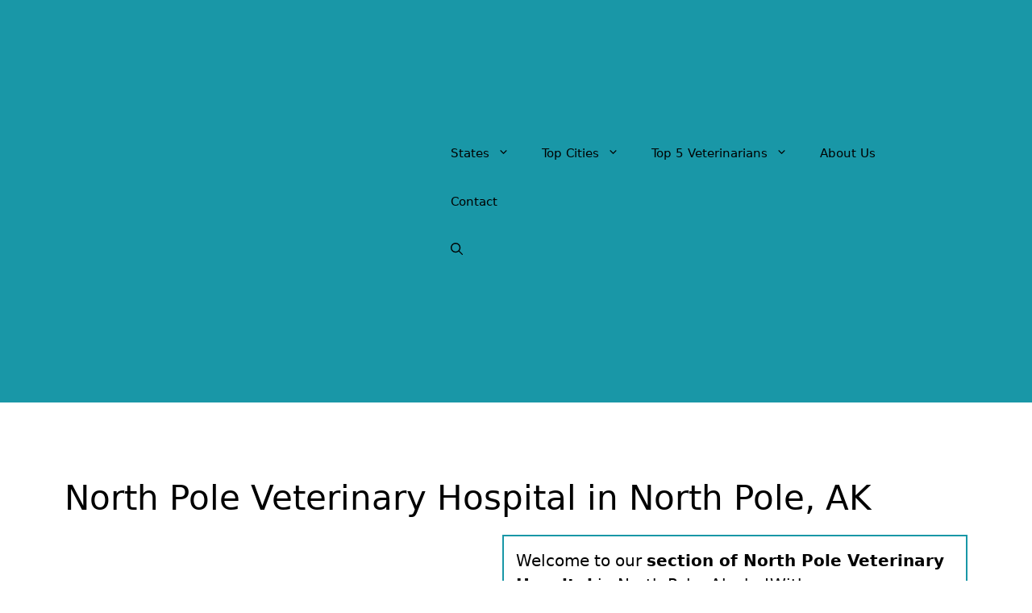

--- FILE ---
content_type: text/html; charset=UTF-8
request_url: https://allvetnearme.com/north-pole-veterinary-hospital/
body_size: 16569
content:
<!DOCTYPE html>
<html lang="en-US" prefix="og: https://ogp.me/ns#">
<head>
	<meta charset="UTF-8">
	<meta name="viewport" content="width=device-width, initial-scale=1">
<!-- Search Engine Optimization by Rank Math - https://rankmath.com/ -->
<title>&#9655; North Pole Veterinary Hospital in Alaska, AK 2026 &#10003;</title>
<meta name="description" content="&#10148; Your Animal hospital at North Pole Veterinary Hospital &#9742; We have a contact telephone number and address &#8986; Find the nearest Animal hospital and make an appointment now &#x26A1;"/>
<meta name="robots" content="follow, index, max-image-preview:large"/>
<link rel="canonical" href="https://allvetnearme.com/north-pole-veterinary-hospital/" />
<meta property="og:locale" content="en_US" />
<meta property="og:type" content="article" />
<meta property="og:title" content="&#9655; North Pole Veterinary Hospital in Alaska, AK 2026 &#10003;" />
<meta property="og:description" content="&#10148; Your Animal hospital at North Pole Veterinary Hospital &#9742; We have a contact telephone number and address &#8986; Find the nearest Animal hospital and make an appointment now &#x26A1;" />
<meta property="og:url" content="https://allvetnearme.com/north-pole-veterinary-hospital/" />
<meta property="og:site_name" content="All Vet Near Me" />
<meta property="article:tag" content="Alaska" />
<meta property="article:tag" content="Animal hospital" />
<meta property="article:tag" content="North Pole AK" />
<meta property="article:tag" content="p-alaska2" />
<meta property="article:tag" content="place" />
<meta property="article:section" content="Alaska" />
<meta property="og:image" content="https://allvetnearme.com/wp-content/uploads/2022/05/Find-your-Veterinary-allvetnearme.com-1.png" />
<meta property="og:image:secure_url" content="https://allvetnearme.com/wp-content/uploads/2022/05/Find-your-Veterinary-allvetnearme.com-1.png" />
<meta property="og:image:width" content="300" />
<meta property="og:image:height" content="200" />
<meta property="og:image:alt" content="Find your Veterinary - allvetnearme.com 1" />
<meta property="og:image:type" content="image/png" />
<meta property="article:published_time" content="2022-05-09T17:07:35-07:00" />
<meta name="twitter:card" content="summary_large_image" />
<meta name="twitter:title" content="&#9655; North Pole Veterinary Hospital in Alaska, AK 2026 &#10003;" />
<meta name="twitter:description" content="&#10148; Your Animal hospital at North Pole Veterinary Hospital &#9742; We have a contact telephone number and address &#8986; Find the nearest Animal hospital and make an appointment now &#x26A1;" />
<meta name="twitter:image" content="https://allvetnearme.com/wp-content/uploads/2022/05/Find-your-Veterinary-allvetnearme.com-1.png" />
<meta name="twitter:label1" content="Written by" />
<meta name="twitter:data1" content="All Vet Near Me" />
<meta name="twitter:label2" content="Time to read" />
<meta name="twitter:data2" content="1 minute" />
<script type="application/ld+json" class="rank-math-schema">{"@context":"https://schema.org","@graph":[{"@type":["Organization","Person"],"@id":"https://allvetnearme.com/#person","name":"My Blog","url":"https://allvetnearme.com","logo":{"@type":"ImageObject","@id":"https://allvetnearme.com/#logo","url":"https://allvetnearme.com/wp-content/uploads/2022/05/AllVetNearMe-All-Veterinary-Near-Me-150x150.png","contentUrl":"https://allvetnearme.com/wp-content/uploads/2022/05/AllVetNearMe-All-Veterinary-Near-Me-150x150.png","caption":"My Blog","inLanguage":"en-US"},"image":{"@id":"https://allvetnearme.com/#logo"}},{"@type":"WebSite","@id":"https://allvetnearme.com/#website","url":"https://allvetnearme.com","name":"My Blog","publisher":{"@id":"https://allvetnearme.com/#person"},"inLanguage":"en-US"},{"@type":"ImageObject","@id":"https://allvetnearme.com/wp-content/uploads/2022/05/Find-your-Veterinary-allvetnearme.com-1.png","url":"https://allvetnearme.com/wp-content/uploads/2022/05/Find-your-Veterinary-allvetnearme.com-1.png","width":"300","height":"200","caption":"Find your Veterinary - allvetnearme.com 1","inLanguage":"en-US"},{"@type":"WebPage","@id":"https://allvetnearme.com/north-pole-veterinary-hospital/#webpage","url":"https://allvetnearme.com/north-pole-veterinary-hospital/","name":"&#9655; North Pole Veterinary Hospital in Alaska, AK 2026 &#10003;","datePublished":"2022-05-09T17:07:35-07:00","dateModified":"2022-05-09T17:07:35-07:00","isPartOf":{"@id":"https://allvetnearme.com/#website"},"primaryImageOfPage":{"@id":"https://allvetnearme.com/wp-content/uploads/2022/05/Find-your-Veterinary-allvetnearme.com-1.png"},"inLanguage":"en-US"},{"image":{"@id":"https://allvetnearme.com/wp-content/uploads/2022/05/Find-your-Veterinary-allvetnearme.com-1.png"},"@type":"Off","@id":"https://allvetnearme.com/north-pole-veterinary-hospital/#schema-372003","isPartOf":{"@id":"https://allvetnearme.com/north-pole-veterinary-hospital/#webpage"},"publisher":{"@id":"https://allvetnearme.com/#person"},"inLanguage":"en-US","mainEntityOfPage":{"@id":"https://allvetnearme.com/north-pole-veterinary-hospital/#webpage"}}]}</script>
<!-- /Rank Math WordPress SEO plugin -->

<link rel='dns-prefetch' href='//www.googletagmanager.com' />
<link rel='dns-prefetch' href='//pagead2.googlesyndication.com' />
<link rel="alternate" type="application/rss+xml" title="All Vet Near Me &raquo; Feed" href="https://allvetnearme.com/feed/" />
<link rel="alternate" type="application/rss+xml" title="All Vet Near Me &raquo; Comments Feed" href="https://allvetnearme.com/comments/feed/" />
<link rel="alternate" type="application/rss+xml" title="All Vet Near Me &raquo; North Pole Veterinary Hospital in North Pole, AK Comments Feed" href="https://allvetnearme.com/north-pole-veterinary-hospital/feed/" />
<link rel="alternate" title="oEmbed (JSON)" type="application/json+oembed" href="https://allvetnearme.com/wp-json/oembed/1.0/embed?url=https%3A%2F%2Fallvetnearme.com%2Fnorth-pole-veterinary-hospital%2F" />
<link rel="alternate" title="oEmbed (XML)" type="text/xml+oembed" href="https://allvetnearme.com/wp-json/oembed/1.0/embed?url=https%3A%2F%2Fallvetnearme.com%2Fnorth-pole-veterinary-hospital%2F&#038;format=xml" />
		
		
<link data-optimized="2" rel="stylesheet" href="https://allvetnearme.com/wp-content/litespeed/css/5f1c408a29b2f360b62b23a5fe3692be.css?ver=8ed5a" />





















<script src="https://allvetnearme.com/wp-includes/js/jquery/jquery.min.js?ver=3.7.1" id="jquery-core-js"></script>


<!-- Google tag (gtag.js) snippet added by Site Kit -->
<!-- Google Analytics snippet added by Site Kit -->
<script type="litespeed/javascript" data-src="https://www.googletagmanager.com/gtag/js?id=G-3KGXQCYY9F" id="google_gtagjs-js"></script>
<script id="google_gtagjs-js-after" type="litespeed/javascript">window.dataLayer=window.dataLayer||[];function gtag(){dataLayer.push(arguments)}
gtag("set","linker",{"domains":["allvetnearme.com"]});gtag("js",new Date());gtag("set","developer_id.dZTNiMT",!0);gtag("config","G-3KGXQCYY9F")</script>
<link rel="https://api.w.org/" href="https://allvetnearme.com/wp-json/" /><link rel="alternate" title="JSON" type="application/json" href="https://allvetnearme.com/wp-json/wp/v2/posts/37457" /><link rel="EditURI" type="application/rsd+xml" title="RSD" href="https://allvetnearme.com/xmlrpc.php?rsd" />
<meta name="generator" content="WordPress 6.9" />
<link rel='shortlink' href='https://allvetnearme.com/?p=37457' />
<meta name="generator" content="Site Kit by Google 1.171.0" />		
				
		
<!-- Google AdSense meta tags added by Site Kit -->
<meta name="google-adsense-platform-account" content="ca-host-pub-2644536267352236">
<meta name="google-adsense-platform-domain" content="sitekit.withgoogle.com">
<!-- End Google AdSense meta tags added by Site Kit -->

<!-- Google AdSense snippet added by Site Kit -->
<script async src="https://pagead2.googlesyndication.com/pagead/js/adsbygoogle.js?client=ca-pub-7213748786567323&amp;host=ca-host-pub-2644536267352236" crossorigin="anonymous"></script>

<!-- End Google AdSense snippet added by Site Kit -->
<link rel="icon" href="https://allvetnearme.com/wp-content/uploads/2022/05/AllVetNearMe-All-Veterinary-Near-Me-150x150.png" sizes="32x32" />
<link rel="icon" href="https://allvetnearme.com/wp-content/uploads/2022/05/AllVetNearMe-All-Veterinary-Near-Me-300x300.png" sizes="192x192" />
<link rel="apple-touch-icon" href="https://allvetnearme.com/wp-content/uploads/2022/05/AllVetNearMe-All-Veterinary-Near-Me-300x300.png" />
<meta name="msapplication-TileImage" content="https://allvetnearme.com/wp-content/uploads/2022/05/AllVetNearMe-All-Veterinary-Near-Me-300x300.png" />
		
		</head>

<body class="wp-singular post-template-default single single-post postid-37457 single-format-standard wp-custom-logo wp-embed-responsive wp-theme-generatepress no-sidebar nav-float-right separate-containers nav-search-enabled header-aligned-left dropdown-hover featured-image-active" itemtype="https://schema.org/Blog" itemscope>
	<a class="screen-reader-text skip-link" href="#content" title="Skip to content">Skip to content</a>		<header class="site-header has-inline-mobile-toggle" id="masthead" aria-label="Site"  itemtype="https://schema.org/WPHeader" itemscope>
			<div class="inside-header grid-container">
				<div class="site-logo">
					<a href="https://allvetnearme.com/" rel="home">
						<img  class="header-image is-logo-image lazyload" alt="All Vet Near Me" data-src="https://allvetnearme.com/wp-content/uploads/2022/05/AllVetNearMe-All-Veterinary-Near-Me.png" width="500" height="500" src="[data-uri]" style="--smush-placeholder-width: 500px; --smush-placeholder-aspect-ratio: 500/500;" />
					</a>
				</div>	<nav class="main-navigation mobile-menu-control-wrapper" id="mobile-menu-control-wrapper" aria-label="Mobile Toggle">
		<div class="menu-bar-items"><span class="menu-bar-item search-item"><a aria-label="Open Search Bar" href="#"><span class="gp-icon icon-search"><svg viewBox="0 0 512 512" aria-hidden="true" xmlns="http://www.w3.org/2000/svg" width="1em" height="1em"><path fill-rule="evenodd" clip-rule="evenodd" d="M208 48c-88.366 0-160 71.634-160 160s71.634 160 160 160 160-71.634 160-160S296.366 48 208 48zM0 208C0 93.125 93.125 0 208 0s208 93.125 208 208c0 48.741-16.765 93.566-44.843 129.024l133.826 134.018c9.366 9.379 9.355 24.575-.025 33.941-9.379 9.366-24.575 9.355-33.941-.025L337.238 370.987C301.747 399.167 256.839 416 208 416 93.125 416 0 322.875 0 208z" /></svg><svg viewBox="0 0 512 512" aria-hidden="true" xmlns="http://www.w3.org/2000/svg" width="1em" height="1em"><path d="M71.029 71.029c9.373-9.372 24.569-9.372 33.942 0L256 222.059l151.029-151.03c9.373-9.372 24.569-9.372 33.942 0 9.372 9.373 9.372 24.569 0 33.942L289.941 256l151.03 151.029c9.372 9.373 9.372 24.569 0 33.942-9.373 9.372-24.569 9.372-33.942 0L256 289.941l-151.029 151.03c-9.373 9.372-24.569 9.372-33.942 0-9.372-9.373-9.372-24.569 0-33.942L222.059 256 71.029 104.971c-9.372-9.373-9.372-24.569 0-33.942z" /></svg></span></a></span></div>		<button data-nav="site-navigation" class="menu-toggle" aria-controls="primary-menu" aria-expanded="false">
			<span class="gp-icon icon-menu-bars"><svg viewBox="0 0 512 512" aria-hidden="true" xmlns="http://www.w3.org/2000/svg" width="1em" height="1em"><path d="M0 96c0-13.255 10.745-24 24-24h464c13.255 0 24 10.745 24 24s-10.745 24-24 24H24c-13.255 0-24-10.745-24-24zm0 160c0-13.255 10.745-24 24-24h464c13.255 0 24 10.745 24 24s-10.745 24-24 24H24c-13.255 0-24-10.745-24-24zm0 160c0-13.255 10.745-24 24-24h464c13.255 0 24 10.745 24 24s-10.745 24-24 24H24c-13.255 0-24-10.745-24-24z" /></svg><svg viewBox="0 0 512 512" aria-hidden="true" xmlns="http://www.w3.org/2000/svg" width="1em" height="1em"><path d="M71.029 71.029c9.373-9.372 24.569-9.372 33.942 0L256 222.059l151.029-151.03c9.373-9.372 24.569-9.372 33.942 0 9.372 9.373 9.372 24.569 0 33.942L289.941 256l151.03 151.029c9.372 9.373 9.372 24.569 0 33.942-9.373 9.372-24.569 9.372-33.942 0L256 289.941l-151.029 151.03c-9.373 9.372-24.569 9.372-33.942 0-9.372-9.373-9.372-24.569 0-33.942L222.059 256 71.029 104.971c-9.372-9.373-9.372-24.569 0-33.942z" /></svg></span><span class="screen-reader-text">Menu</span>		</button>
	</nav>
			<nav class="main-navigation has-menu-bar-items sub-menu-right" id="site-navigation" aria-label="Primary"  itemtype="https://schema.org/SiteNavigationElement" itemscope>
			<div class="inside-navigation grid-container">
				<form method="get" class="search-form navigation-search" action="https://allvetnearme.com/">
					<input type="search" class="search-field" value="" name="s" title="Search" />
				</form>				<button class="menu-toggle" aria-controls="primary-menu" aria-expanded="false">
					<span class="gp-icon icon-menu-bars"><svg viewBox="0 0 512 512" aria-hidden="true" xmlns="http://www.w3.org/2000/svg" width="1em" height="1em"><path d="M0 96c0-13.255 10.745-24 24-24h464c13.255 0 24 10.745 24 24s-10.745 24-24 24H24c-13.255 0-24-10.745-24-24zm0 160c0-13.255 10.745-24 24-24h464c13.255 0 24 10.745 24 24s-10.745 24-24 24H24c-13.255 0-24-10.745-24-24zm0 160c0-13.255 10.745-24 24-24h464c13.255 0 24 10.745 24 24s-10.745 24-24 24H24c-13.255 0-24-10.745-24-24z" /></svg><svg viewBox="0 0 512 512" aria-hidden="true" xmlns="http://www.w3.org/2000/svg" width="1em" height="1em"><path d="M71.029 71.029c9.373-9.372 24.569-9.372 33.942 0L256 222.059l151.029-151.03c9.373-9.372 24.569-9.372 33.942 0 9.372 9.373 9.372 24.569 0 33.942L289.941 256l151.03 151.029c9.372 9.373 9.372 24.569 0 33.942-9.373 9.372-24.569 9.372-33.942 0L256 289.941l-151.029 151.03c-9.373 9.372-24.569 9.372-33.942 0-9.372-9.373-9.372-24.569 0-33.942L222.059 256 71.029 104.971c-9.372-9.373-9.372-24.569 0-33.942z" /></svg></span><span class="mobile-menu">Menu</span>				</button>
				<div id="primary-menu" class="main-nav"><ul id="menu-header" class=" menu sf-menu"><li id="menu-item-226" class="menu-item menu-item-type-custom menu-item-object-custom menu-item-has-children menu-item-226"><a href="#">States<span role="presentation" class="dropdown-menu-toggle"><span class="gp-icon icon-arrow"><svg viewBox="0 0 330 512" aria-hidden="true" xmlns="http://www.w3.org/2000/svg" width="1em" height="1em"><path d="M305.913 197.085c0 2.266-1.133 4.815-2.833 6.514L171.087 335.593c-1.7 1.7-4.249 2.832-6.515 2.832s-4.815-1.133-6.515-2.832L26.064 203.599c-1.7-1.7-2.832-4.248-2.832-6.514s1.132-4.816 2.832-6.515l14.162-14.163c1.7-1.699 3.966-2.832 6.515-2.832 2.266 0 4.815 1.133 6.515 2.832l111.316 111.317 111.316-111.317c1.7-1.699 4.249-2.832 6.515-2.832s4.815 1.133 6.515 2.832l14.162 14.163c1.7 1.7 2.833 4.249 2.833 6.515z" /></svg></span></span></a>
<ul class="sub-menu">
	<li id="menu-item-227" class="menu-item menu-item-type-custom menu-item-object-custom menu-item-has-children menu-item-227"><a href="#">A to F<span role="presentation" class="dropdown-menu-toggle"><span class="gp-icon icon-arrow-right"><svg viewBox="0 0 192 512" aria-hidden="true" xmlns="http://www.w3.org/2000/svg" width="1em" height="1em" fill-rule="evenodd" clip-rule="evenodd" stroke-linejoin="round" stroke-miterlimit="1.414"><path d="M178.425 256.001c0 2.266-1.133 4.815-2.832 6.515L43.599 394.509c-1.7 1.7-4.248 2.833-6.514 2.833s-4.816-1.133-6.515-2.833l-14.163-14.162c-1.699-1.7-2.832-3.966-2.832-6.515 0-2.266 1.133-4.815 2.832-6.515l111.317-111.316L16.407 144.685c-1.699-1.7-2.832-4.249-2.832-6.515s1.133-4.815 2.832-6.515l14.163-14.162c1.7-1.7 4.249-2.833 6.515-2.833s4.815 1.133 6.514 2.833l131.994 131.993c1.7 1.7 2.832 4.249 2.832 6.515z" fill-rule="nonzero" /></svg></span></span></a>
	<ul class="sub-menu">
		<li id="menu-item-175" class="menu-item menu-item-type-post_type menu-item-object-post menu-item-175"><a href="https://allvetnearme.com/alabama/">Alabama</a></li>
		<li id="menu-item-176" class="menu-item menu-item-type-post_type menu-item-object-post menu-item-176"><a href="https://allvetnearme.com/alaska/">Alaska</a></li>
		<li id="menu-item-177" class="menu-item menu-item-type-post_type menu-item-object-post menu-item-177"><a href="https://allvetnearme.com/arizona/">Arizona</a></li>
		<li id="menu-item-178" class="menu-item menu-item-type-post_type menu-item-object-post menu-item-178"><a href="https://allvetnearme.com/arkansas/">Arkansas</a></li>
		<li id="menu-item-179" class="menu-item menu-item-type-post_type menu-item-object-post menu-item-179"><a href="https://allvetnearme.com/california/">California</a></li>
		<li id="menu-item-180" class="menu-item menu-item-type-post_type menu-item-object-post menu-item-180"><a href="https://allvetnearme.com/colorado/">Colorado</a></li>
		<li id="menu-item-181" class="menu-item menu-item-type-post_type menu-item-object-post menu-item-181"><a href="https://allvetnearme.com/connecticut/">Connecticut</a></li>
		<li id="menu-item-182" class="menu-item menu-item-type-post_type menu-item-object-post menu-item-182"><a href="https://allvetnearme.com/delaware/">Delaware</a></li>
		<li id="menu-item-183" class="menu-item menu-item-type-post_type menu-item-object-post menu-item-183"><a href="https://allvetnearme.com/district-of-columbia/">District of Columbia</a></li>
		<li id="menu-item-184" class="menu-item menu-item-type-post_type menu-item-object-post menu-item-184"><a href="https://allvetnearme.com/florida/">Florida</a></li>
	</ul>
</li>
	<li id="menu-item-228" class="menu-item menu-item-type-custom menu-item-object-custom menu-item-has-children menu-item-228"><a href="#">G to L<span role="presentation" class="dropdown-menu-toggle"><span class="gp-icon icon-arrow-right"><svg viewBox="0 0 192 512" aria-hidden="true" xmlns="http://www.w3.org/2000/svg" width="1em" height="1em" fill-rule="evenodd" clip-rule="evenodd" stroke-linejoin="round" stroke-miterlimit="1.414"><path d="M178.425 256.001c0 2.266-1.133 4.815-2.832 6.515L43.599 394.509c-1.7 1.7-4.248 2.833-6.514 2.833s-4.816-1.133-6.515-2.833l-14.163-14.162c-1.699-1.7-2.832-3.966-2.832-6.515 0-2.266 1.133-4.815 2.832-6.515l111.317-111.316L16.407 144.685c-1.699-1.7-2.832-4.249-2.832-6.515s1.133-4.815 2.832-6.515l14.163-14.162c1.7-1.7 4.249-2.833 6.515-2.833s4.815 1.133 6.514 2.833l131.994 131.993c1.7 1.7 2.832 4.249 2.832 6.515z" fill-rule="nonzero" /></svg></span></span></a>
	<ul class="sub-menu">
		<li id="menu-item-185" class="menu-item menu-item-type-post_type menu-item-object-post menu-item-185"><a href="https://allvetnearme.com/georgia/">Georgia</a></li>
		<li id="menu-item-186" class="menu-item menu-item-type-post_type menu-item-object-post menu-item-186"><a href="https://allvetnearme.com/hawaii/">Hawaii</a></li>
		<li id="menu-item-187" class="menu-item menu-item-type-post_type menu-item-object-post menu-item-187"><a href="https://allvetnearme.com/idaho/">Idaho</a></li>
		<li id="menu-item-188" class="menu-item menu-item-type-post_type menu-item-object-post menu-item-188"><a href="https://allvetnearme.com/illinois/">Illinois</a></li>
		<li id="menu-item-189" class="menu-item menu-item-type-post_type menu-item-object-post menu-item-189"><a href="https://allvetnearme.com/indiana/">Indiana</a></li>
		<li id="menu-item-190" class="menu-item menu-item-type-post_type menu-item-object-post menu-item-190"><a href="https://allvetnearme.com/iowa/">Iowa</a></li>
		<li id="menu-item-191" class="menu-item menu-item-type-post_type menu-item-object-post menu-item-191"><a href="https://allvetnearme.com/kansas/">Kansas</a></li>
		<li id="menu-item-192" class="menu-item menu-item-type-post_type menu-item-object-post menu-item-192"><a href="https://allvetnearme.com/kentucky/">Kentucky</a></li>
		<li id="menu-item-193" class="menu-item menu-item-type-post_type menu-item-object-post menu-item-193"><a href="https://allvetnearme.com/louisiana/">Louisiana</a></li>
	</ul>
</li>
	<li id="menu-item-229" class="menu-item menu-item-type-custom menu-item-object-custom menu-item-has-children menu-item-229"><a href="#">M<span role="presentation" class="dropdown-menu-toggle"><span class="gp-icon icon-arrow-right"><svg viewBox="0 0 192 512" aria-hidden="true" xmlns="http://www.w3.org/2000/svg" width="1em" height="1em" fill-rule="evenodd" clip-rule="evenodd" stroke-linejoin="round" stroke-miterlimit="1.414"><path d="M178.425 256.001c0 2.266-1.133 4.815-2.832 6.515L43.599 394.509c-1.7 1.7-4.248 2.833-6.514 2.833s-4.816-1.133-6.515-2.833l-14.163-14.162c-1.699-1.7-2.832-3.966-2.832-6.515 0-2.266 1.133-4.815 2.832-6.515l111.317-111.316L16.407 144.685c-1.699-1.7-2.832-4.249-2.832-6.515s1.133-4.815 2.832-6.515l14.163-14.162c1.7-1.7 4.249-2.833 6.515-2.833s4.815 1.133 6.514 2.833l131.994 131.993c1.7 1.7 2.832 4.249 2.832 6.515z" fill-rule="nonzero" /></svg></span></span></a>
	<ul class="sub-menu">
		<li id="menu-item-194" class="menu-item menu-item-type-post_type menu-item-object-post menu-item-194"><a href="https://allvetnearme.com/maine/">Maine</a></li>
		<li id="menu-item-195" class="menu-item menu-item-type-post_type menu-item-object-post menu-item-195"><a href="https://allvetnearme.com/maryland/">Maryland</a></li>
		<li id="menu-item-196" class="menu-item menu-item-type-post_type menu-item-object-post menu-item-196"><a href="https://allvetnearme.com/massachusetts/">Massachusetts</a></li>
		<li id="menu-item-197" class="menu-item menu-item-type-post_type menu-item-object-post menu-item-197"><a href="https://allvetnearme.com/michigan/">Michigan</a></li>
		<li id="menu-item-198" class="menu-item menu-item-type-post_type menu-item-object-post menu-item-198"><a href="https://allvetnearme.com/minnesota/">Minnesota</a></li>
		<li id="menu-item-199" class="menu-item menu-item-type-post_type menu-item-object-post menu-item-199"><a href="https://allvetnearme.com/mississippi/">Mississippi</a></li>
		<li id="menu-item-200" class="menu-item menu-item-type-post_type menu-item-object-post menu-item-200"><a href="https://allvetnearme.com/missouri/">Missouri</a></li>
		<li id="menu-item-201" class="menu-item menu-item-type-post_type menu-item-object-post menu-item-201"><a href="https://allvetnearme.com/montana/">Montana</a></li>
	</ul>
</li>
	<li id="menu-item-230" class="menu-item menu-item-type-custom menu-item-object-custom menu-item-has-children menu-item-230"><a href="#">N<span role="presentation" class="dropdown-menu-toggle"><span class="gp-icon icon-arrow-right"><svg viewBox="0 0 192 512" aria-hidden="true" xmlns="http://www.w3.org/2000/svg" width="1em" height="1em" fill-rule="evenodd" clip-rule="evenodd" stroke-linejoin="round" stroke-miterlimit="1.414"><path d="M178.425 256.001c0 2.266-1.133 4.815-2.832 6.515L43.599 394.509c-1.7 1.7-4.248 2.833-6.514 2.833s-4.816-1.133-6.515-2.833l-14.163-14.162c-1.699-1.7-2.832-3.966-2.832-6.515 0-2.266 1.133-4.815 2.832-6.515l111.317-111.316L16.407 144.685c-1.699-1.7-2.832-4.249-2.832-6.515s1.133-4.815 2.832-6.515l14.163-14.162c1.7-1.7 4.249-2.833 6.515-2.833s4.815 1.133 6.514 2.833l131.994 131.993c1.7 1.7 2.832 4.249 2.832 6.515z" fill-rule="nonzero" /></svg></span></span></a>
	<ul class="sub-menu">
		<li id="menu-item-202" class="menu-item menu-item-type-post_type menu-item-object-post menu-item-202"><a href="https://allvetnearme.com/nebraska/">Nebraska</a></li>
		<li id="menu-item-203" class="menu-item menu-item-type-post_type menu-item-object-post menu-item-203"><a href="https://allvetnearme.com/nevada/">Nevada</a></li>
		<li id="menu-item-204" class="menu-item menu-item-type-post_type menu-item-object-post menu-item-204"><a href="https://allvetnearme.com/new-hampshire/">New Hampshire</a></li>
		<li id="menu-item-205" class="menu-item menu-item-type-post_type menu-item-object-post menu-item-205"><a href="https://allvetnearme.com/new-jersey/">New Jersey</a></li>
		<li id="menu-item-206" class="menu-item menu-item-type-post_type menu-item-object-post menu-item-206"><a href="https://allvetnearme.com/new-mexico/">New Mexico</a></li>
		<li id="menu-item-207" class="menu-item menu-item-type-post_type menu-item-object-post menu-item-207"><a href="https://allvetnearme.com/new-york/">New York</a></li>
		<li id="menu-item-208" class="menu-item menu-item-type-post_type menu-item-object-post menu-item-208"><a href="https://allvetnearme.com/north-carolina/">North Carolina</a></li>
		<li id="menu-item-209" class="menu-item menu-item-type-post_type menu-item-object-post menu-item-209"><a href="https://allvetnearme.com/north-dakota/">North Dakota</a></li>
	</ul>
</li>
	<li id="menu-item-231" class="menu-item menu-item-type-custom menu-item-object-custom menu-item-has-children menu-item-231"><a href="#">O to T<span role="presentation" class="dropdown-menu-toggle"><span class="gp-icon icon-arrow-right"><svg viewBox="0 0 192 512" aria-hidden="true" xmlns="http://www.w3.org/2000/svg" width="1em" height="1em" fill-rule="evenodd" clip-rule="evenodd" stroke-linejoin="round" stroke-miterlimit="1.414"><path d="M178.425 256.001c0 2.266-1.133 4.815-2.832 6.515L43.599 394.509c-1.7 1.7-4.248 2.833-6.514 2.833s-4.816-1.133-6.515-2.833l-14.163-14.162c-1.699-1.7-2.832-3.966-2.832-6.515 0-2.266 1.133-4.815 2.832-6.515l111.317-111.316L16.407 144.685c-1.699-1.7-2.832-4.249-2.832-6.515s1.133-4.815 2.832-6.515l14.163-14.162c1.7-1.7 4.249-2.833 6.515-2.833s4.815 1.133 6.514 2.833l131.994 131.993c1.7 1.7 2.832 4.249 2.832 6.515z" fill-rule="nonzero" /></svg></span></span></a>
	<ul class="sub-menu">
		<li id="menu-item-210" class="menu-item menu-item-type-post_type menu-item-object-post menu-item-210"><a href="https://allvetnearme.com/ohio/">Ohio</a></li>
		<li id="menu-item-211" class="menu-item menu-item-type-post_type menu-item-object-post menu-item-211"><a href="https://allvetnearme.com/oklahoma/">Oklahoma</a></li>
		<li id="menu-item-212" class="menu-item menu-item-type-post_type menu-item-object-post menu-item-212"><a href="https://allvetnearme.com/oregon/">Oregon</a></li>
		<li id="menu-item-213" class="menu-item menu-item-type-post_type menu-item-object-post menu-item-213"><a href="https://allvetnearme.com/pennsylvania/">Pennsylvania</a></li>
		<li id="menu-item-214" class="menu-item menu-item-type-post_type menu-item-object-post menu-item-214"><a href="https://allvetnearme.com/rhode-island/">Rhode Island</a></li>
		<li id="menu-item-215" class="menu-item menu-item-type-post_type menu-item-object-post menu-item-215"><a href="https://allvetnearme.com/south-carolina/">South Carolina</a></li>
		<li id="menu-item-216" class="menu-item menu-item-type-post_type menu-item-object-post menu-item-216"><a href="https://allvetnearme.com/south-dakota/">South Dakota</a></li>
		<li id="menu-item-217" class="menu-item menu-item-type-post_type menu-item-object-post menu-item-217"><a href="https://allvetnearme.com/tennessee/">Tennessee</a></li>
		<li id="menu-item-218" class="menu-item menu-item-type-post_type menu-item-object-post menu-item-218"><a href="https://allvetnearme.com/texas/">Texas</a></li>
	</ul>
</li>
	<li id="menu-item-232" class="menu-item menu-item-type-custom menu-item-object-custom menu-item-has-children menu-item-232"><a href="#">U to W<span role="presentation" class="dropdown-menu-toggle"><span class="gp-icon icon-arrow-right"><svg viewBox="0 0 192 512" aria-hidden="true" xmlns="http://www.w3.org/2000/svg" width="1em" height="1em" fill-rule="evenodd" clip-rule="evenodd" stroke-linejoin="round" stroke-miterlimit="1.414"><path d="M178.425 256.001c0 2.266-1.133 4.815-2.832 6.515L43.599 394.509c-1.7 1.7-4.248 2.833-6.514 2.833s-4.816-1.133-6.515-2.833l-14.163-14.162c-1.699-1.7-2.832-3.966-2.832-6.515 0-2.266 1.133-4.815 2.832-6.515l111.317-111.316L16.407 144.685c-1.699-1.7-2.832-4.249-2.832-6.515s1.133-4.815 2.832-6.515l14.163-14.162c1.7-1.7 4.249-2.833 6.515-2.833s4.815 1.133 6.514 2.833l131.994 131.993c1.7 1.7 2.832 4.249 2.832 6.515z" fill-rule="nonzero" /></svg></span></span></a>
	<ul class="sub-menu">
		<li id="menu-item-219" class="menu-item menu-item-type-post_type menu-item-object-post menu-item-219"><a href="https://allvetnearme.com/utah/">Utah</a></li>
		<li id="menu-item-220" class="menu-item menu-item-type-post_type menu-item-object-post menu-item-220"><a href="https://allvetnearme.com/vermont/">Vermont</a></li>
		<li id="menu-item-221" class="menu-item menu-item-type-post_type menu-item-object-post menu-item-221"><a href="https://allvetnearme.com/virginia/">Virginia</a></li>
		<li id="menu-item-222" class="menu-item menu-item-type-post_type menu-item-object-post menu-item-222"><a href="https://allvetnearme.com/washington/">Washington</a></li>
		<li id="menu-item-223" class="menu-item menu-item-type-post_type menu-item-object-post menu-item-223"><a href="https://allvetnearme.com/west-virginia/">West Virginia</a></li>
		<li id="menu-item-224" class="menu-item menu-item-type-post_type menu-item-object-post menu-item-224"><a href="https://allvetnearme.com/wisconsin/">Wisconsin</a></li>
		<li id="menu-item-225" class="menu-item menu-item-type-post_type menu-item-object-post menu-item-225"><a href="https://allvetnearme.com/wyoming/">Wyoming</a></li>
	</ul>
</li>
</ul>
</li>
<li id="menu-item-37561" class="menu-item menu-item-type-custom menu-item-object-custom menu-item-home menu-item-has-children menu-item-37561"><a href="https://allvetnearme.com/#most-popular-cities-selected-for-you">Top Cities<span role="presentation" class="dropdown-menu-toggle"><span class="gp-icon icon-arrow"><svg viewBox="0 0 330 512" aria-hidden="true" xmlns="http://www.w3.org/2000/svg" width="1em" height="1em"><path d="M305.913 197.085c0 2.266-1.133 4.815-2.833 6.514L171.087 335.593c-1.7 1.7-4.249 2.832-6.515 2.832s-4.815-1.133-6.515-2.832L26.064 203.599c-1.7-1.7-2.832-4.248-2.832-6.514s1.132-4.816 2.832-6.515l14.162-14.163c1.7-1.699 3.966-2.832 6.515-2.832 2.266 0 4.815 1.133 6.515 2.832l111.316 111.317 111.316-111.317c1.7-1.699 4.249-2.832 6.515-2.832s4.815 1.133 6.515 2.832l14.162 14.163c1.7 1.7 2.833 4.249 2.833 6.515z" /></svg></span></span></a>
<ul class="sub-menu">
	<li id="menu-item-37562" class="menu-item menu-item-type-post_type menu-item-object-post menu-item-37562"><a href="https://allvetnearme.com/charlotte-nc/">Charlotte, NC</a></li>
	<li id="menu-item-37563" class="menu-item menu-item-type-post_type menu-item-object-post menu-item-37563"><a href="https://allvetnearme.com/dallas-tx/">Dallas, TX</a></li>
	<li id="menu-item-37564" class="menu-item menu-item-type-post_type menu-item-object-post menu-item-37564"><a href="https://allvetnearme.com/denver-co/">Denver, CO</a></li>
	<li id="menu-item-37566" class="menu-item menu-item-type-post_type menu-item-object-post menu-item-37566"><a href="https://allvetnearme.com/houston-tx/">Houston, TX</a></li>
	<li id="menu-item-37568" class="menu-item menu-item-type-post_type menu-item-object-post menu-item-37568"><a href="https://allvetnearme.com/jacksonville-fl/">Jacksonville, FL</a></li>
	<li id="menu-item-37569" class="menu-item menu-item-type-post_type menu-item-object-post menu-item-37569"><a href="https://allvetnearme.com/las-vegas-nv/">Las Vegas, NV</a></li>
	<li id="menu-item-37570" class="menu-item menu-item-type-post_type menu-item-object-post menu-item-37570"><a href="https://allvetnearme.com/lexington-ky/">Lexington, KY</a></li>
	<li id="menu-item-37571" class="menu-item menu-item-type-post_type menu-item-object-post menu-item-37571"><a href="https://allvetnearme.com/miami-fl/">Miami, FL</a></li>
	<li id="menu-item-37572" class="menu-item menu-item-type-post_type menu-item-object-post menu-item-37572"><a href="https://allvetnearme.com/new-york-ny/">New York, NY</a></li>
	<li id="menu-item-37573" class="menu-item menu-item-type-post_type menu-item-object-post menu-item-37573"><a href="https://allvetnearme.com/phoenix-az/">Phoenix, AZ</a></li>
	<li id="menu-item-37574" class="menu-item menu-item-type-post_type menu-item-object-post menu-item-37574"><a href="https://allvetnearme.com/seattle-wa/">Seattle, WA</a></li>
	<li id="menu-item-37575" class="menu-item menu-item-type-post_type menu-item-object-post menu-item-37575"><a href="https://allvetnearme.com/tucson-az/">Tucson, AZ</a></li>
</ul>
</li>
<li id="menu-item-37552" class="menu-item menu-item-type-custom menu-item-object-custom menu-item-home menu-item-has-children menu-item-37552"><a href="https://allvetnearme.com/#top-5-veterinarians-in-the-united-states">Top 5 Veterinarians<span role="presentation" class="dropdown-menu-toggle"><span class="gp-icon icon-arrow"><svg viewBox="0 0 330 512" aria-hidden="true" xmlns="http://www.w3.org/2000/svg" width="1em" height="1em"><path d="M305.913 197.085c0 2.266-1.133 4.815-2.833 6.514L171.087 335.593c-1.7 1.7-4.249 2.832-6.515 2.832s-4.815-1.133-6.515-2.832L26.064 203.599c-1.7-1.7-2.832-4.248-2.832-6.514s1.132-4.816 2.832-6.515l14.162-14.163c1.7-1.699 3.966-2.832 6.515-2.832 2.266 0 4.815 1.133 6.515 2.832l111.316 111.317 111.316-111.317c1.7-1.699 4.249-2.832 6.515-2.832s4.815 1.133 6.515 2.832l14.162 14.163c1.7 1.7 2.833 4.249 2.833 6.515z" /></svg></span></span></a>
<ul class="sub-menu">
	<li id="menu-item-37553" class="menu-item menu-item-type-post_type menu-item-object-post menu-item-37553"><a href="https://allvetnearme.com/shively-animal-clinic-and-hospital/">Shively Animal Clinic And Hospital in Louisville, KY</a></li>
	<li id="menu-item-37554" class="menu-item menu-item-type-post_type menu-item-object-post menu-item-37554"><a href="https://allvetnearme.com/pol-veterinary-services/">Pol Veterinary Services in Weidman, MI</a></li>
	<li id="menu-item-37555" class="menu-item menu-item-type-post_type menu-item-object-post menu-item-37555"><a href="https://allvetnearme.com/animal-clinic-northview/">Animal Clinic Northview in North Ridgeville, OH</a></li>
	<li id="menu-item-37556" class="menu-item menu-item-type-post_type menu-item-object-post menu-item-37556"><a href="https://allvetnearme.com/planned-pethood-international/">Planned Pethood International in Wheat Ridge, CO</a></li>
	<li id="menu-item-37557" class="menu-item menu-item-type-post_type menu-item-object-post menu-item-37557"><a href="https://allvetnearme.com/pet-doctor-az-oracle-road/">Pet Doctor AZ Oracle Road in Tucson, AZ</a></li>
</ul>
</li>
<li id="menu-item-49" class="menu-item menu-item-type-post_type menu-item-object-page menu-item-49"><a href="https://allvetnearme.com/about-us/">About Us</a></li>
<li id="menu-item-48" class="menu-item menu-item-type-post_type menu-item-object-page menu-item-48"><a href="https://allvetnearme.com/contact/">Contact</a></li>
</ul></div><div class="menu-bar-items"><span class="menu-bar-item search-item"><a aria-label="Open Search Bar" href="#"><span class="gp-icon icon-search"><svg viewBox="0 0 512 512" aria-hidden="true" xmlns="http://www.w3.org/2000/svg" width="1em" height="1em"><path fill-rule="evenodd" clip-rule="evenodd" d="M208 48c-88.366 0-160 71.634-160 160s71.634 160 160 160 160-71.634 160-160S296.366 48 208 48zM0 208C0 93.125 93.125 0 208 0s208 93.125 208 208c0 48.741-16.765 93.566-44.843 129.024l133.826 134.018c9.366 9.379 9.355 24.575-.025 33.941-9.379 9.366-24.575 9.355-33.941-.025L337.238 370.987C301.747 399.167 256.839 416 208 416 93.125 416 0 322.875 0 208z" /></svg><svg viewBox="0 0 512 512" aria-hidden="true" xmlns="http://www.w3.org/2000/svg" width="1em" height="1em"><path d="M71.029 71.029c9.373-9.372 24.569-9.372 33.942 0L256 222.059l151.029-151.03c9.373-9.372 24.569-9.372 33.942 0 9.372 9.373 9.372 24.569 0 33.942L289.941 256l151.03 151.029c9.372 9.373 9.372 24.569 0 33.942-9.373 9.372-24.569 9.372-33.942 0L256 289.941l-151.029 151.03c-9.373 9.372-24.569 9.372-33.942 0-9.372-9.373-9.372-24.569 0-33.942L222.059 256 71.029 104.971c-9.372-9.373-9.372-24.569 0-33.942z" /></svg></span></a></span></div>			</div>
		</nav>
					</div>
		</header>
		
	<div class="site grid-container container hfeed" id="page">
				<div class="site-content" id="content">
			
	<div class="content-area" id="primary">
		<main class="site-main" id="main">
			
<article id="post-37457" class="post-37457 post type-post status-publish format-standard has-post-thumbnail hentry category-alaska category-north-pole category-united-states tag-alaska tag-animal-hospital tag-north-pole-ak tag-p-alaska2 tag-place" itemtype="https://schema.org/CreativeWork" itemscope>
	<div class="inside-article">
				<div class="featured-image page-header-image-single grid-container grid-parent">
			<img data-lazyloaded="1" src="[data-uri]" width="300" height="200" data-src="https://allvetnearme.com/wp-content/uploads/2022/05/Find-your-Veterinary-allvetnearme.com-1.png" class="attachment-full size-full wp-post-image" alt="Find your Veterinary - allvetnearme.com 1" itemprop="image" decoding="async" fetchpriority="high" /><noscript><img width="300" height="200" src="https://allvetnearme.com/wp-content/uploads/2022/05/Find-your-Veterinary-allvetnearme.com-1.png" class="attachment-full size-full wp-post-image" alt="Find your Veterinary - allvetnearme.com 1" itemprop="image" decoding="async" fetchpriority="high" /></noscript>		</div>
					<header class="entry-header">
				<h1 class="entry-title" itemprop="headline">North Pole Veterinary Hospital in North Pole, AK</h1>		<div class="entry-meta">
			<span class="posted-on"><time class="entry-date published" datetime="2022-05-09T17:07:35-07:00" itemprop="datePublished">05/09/2022</time></span> <span class="byline">by <span class="author vcard" itemprop="author" itemtype="https://schema.org/Person" itemscope><a class="url fn n" href="https://allvetnearme.com/author/webadminavnm/" title="View all posts by All Vet Near Me" rel="author" itemprop="url"><span class="author-name" itemprop="name">All Vet Near Me</span></a></span></span> 		</div>
					</header>
			
		<div class="entry-content" itemprop="text">
			
<h1 class="wp-block-heading"><span class="ez-toc-section" id="north-pole-veterinary-hospital-in-north-pole-ak"></span>North Pole Veterinary Hospital in North Pole, AK<span class="ez-toc-section-end"></span></h1>

<div class="wp-block-columns">
<div class="wp-block-column"><img decoding="async" data-src="/wp-content/uploads/2022/05/Find-your-Veterinary-allvetnearme.com-1.png" alt="North Pole Veterinary Hospital in North Pole, AK allvetnearme Animal hospital" src="[data-uri]" class="lazyload" style="--smush-placeholder-width: 300px; --smush-placeholder-aspect-ratio: 300/200;" /></div>
<div class="wp-block-column boxforintro">Welcome to our <b>section of North Pole Veterinary Hospital</b> in North Pole, Alaska!With us you can discover all the information about the nearest Animal hospital, we have contact information so you can call to contact them. Below you also have the address and location on the map of the business. We have a quick access to call the company in one click.</div>
</div>
&nbsp;


<div class="wp-block-columns is-layout-flex wp-container-core-columns-is-layout-9d6595d7 wp-block-columns-is-layout-flex">
<div class="wp-block-column boxforshop is-layout-flow wp-block-column-is-layout-flow">
<div class="wp-block-columns is-layout-flex wp-container-core-columns-is-layout-9d6595d7 wp-block-columns-is-layout-flex">
<div class="wp-block-column is-layout-flow wp-block-column-is-layout-flow">





<h2 class="has-text-align-center wp-block-heading"><span class="ez-toc-section" id="north-pole-veterinary-hospital-in-north-pole-alaska"></span>North Pole Veterinary Hospital in North Pole, Alaska<span class="ez-toc-section-end"></span></h2>



<ul class="wp-block-list">
 	<li><strong>Phone Number</strong>: <a href="tel:+1 907-488-2335">+1 907-488-2335</a></li>
 	<li><strong>Address</strong>: 2942 Hurst Rd, North Pole, AK 99705, United States</li>
 	<li><strong>Zip Code</strong>: 99705</li>
	<li><strong>Category</strong>: Animal hospital</li>
 	<li><strong>Total Reviews</strong>: 432</li>
 	<li><strong>Average Rating</strong>: 4.8</li>
</ul>



<div class="wp-block-buttons alignwide is-content-justification-center is-layout-flex wp-block-buttons-is-layout-flex">
<div class="wp-block-button has-custom-width wp-block-button__width-50 is-style-outline"><a class="wp-block-button__link has-base-3-background-color has-text-color has-background no-border-radius" style="color: #000000" href="tel:+1 907-488-2335"> Call Now!</a></div>


</div>


</div>



<div class="wp-block-column is-layout-flow wp-block-column-is-layout-flow">
<p class="has-text-align-center"><strong>The place in the map:</strong></p>



<iframe data-src="https://www.google.com/maps/embed?pb=!1m18!1m12!1m3!1d1741950.2893912666!2d-149.58789913750005!3d64.7628354!2m3!1f0!2f0!3f0!3m2!1i1024!2i768!4f13.1!3m3!1m2!1s0x51324d46c9edccbf%3A0xcfe9e9e01ecb4dfd!2sNorth%20Pole%20Veterinary%20Hospital!5e0!3m2!1sen!2ses!4v1649346155733!5m2!1sen!2ses" width="600" height="450" style="border:0;" allowfullscreen="" referrerpolicy="no-referrer-when-downgrade" src="[data-uri]" class="lazyload" data-load-mode="1"></iframe>


</div>


</div>


</div>


</div>


&nbsp;





<h2 class="wp-block-heading"><span class="ez-toc-section" id="important-places-in-north-pole"></span>Important places in North Pole<span class="ez-toc-section-end"></span></h2>




Before or after visiting this Animal hospital, you may need to go to a pet store to buy an accessory for the animal, go to the pharmacy to buy some medicine for the pet, or go to the ATM to withdraw money. Here we prepare the list for you about North Pole:




<div class="wp-block-columns is-layout-flex wp-container-core-columns-is-layout-9d6595d7 wp-block-columns-is-layout-flex">


<div class="wp-block-column normalbox is-layout-flow wp-block-column-is-layout-flow">


<h3 class="has-text-align-center wp-block-heading"><span class="ez-toc-section" id="pet-shops-in-north-pole-near-north-pole-veterinary-hospital"></span>Pet Shops in North Pole near North Pole Veterinary Hospital<span class="ez-toc-section-end"></span></h3>




Need to find a pet store before going to the vet? Here we show you the closest <strong><a href="https://allpetshopsnearme.com/?s=North Pole+Alaska+99705" target="_blank" rel="noreferrer noopener nofollow">pet shops near North Pole</a></strong>.



</div>



<div class="wp-block-column normalbox is-layout-flow wp-block-column-is-layout-flow">
<h3 class="has-text-align-center wp-block-heading"><span class="ez-toc-section" id="pharmacies-in-north-pole-near-north-pole-veterinary-hospital"></span>Pharmacies in North Pole near North Pole Veterinary Hospital<span class="ez-toc-section-end"></span></h3>




Do you need to buy supplements or cures to cure your pet? Here is a list of <strong><a href="https://www.google.es/maps/search/pharmacy+North Pole+Alaska+99705" target="_blank" rel="noreferrer noopener nofollow">pharmacies near the Animal hospital in North Pole</a></strong> to buy cures.



</div>



<div class="wp-block-column normalbox is-layout-flow wp-block-column-is-layout-flow">
<h3 class="has-text-align-center wp-block-heading"><span class="ez-toc-section" id="find-a-atm-in-north-pole-near-north-pole-veterinary-hospital"></span>Find a ATM in North Pole near North Pole Veterinary Hospital<span class="ez-toc-section-end"></span></h3>




Do you need to withdraw money before going to the ? Here is a list of <strong><a href="https://www.google.es/maps/search/atm+North Pole+Alaska+99705" target="_blank" rel="noreferrer noopener nofollow">ATM near the Animal hospital in North Pole</a></strong>.



</div>


</div>


&nbsp;




<h2><span class="ez-toc-section" id="all-animal-hospital-in-north-pole-ak"></span>All Animal hospital in North Pole, AK<span class="ez-toc-section-end"></span></h2>
<!-- /wp:post-content -->
<!-- wp:paragraph -->
<p>Here we show you the complete list of Animal hospital in <a href="https://allvetnearme.com/north-pole-ak/">North Pole, AK</a></p>
<!-- /wp:paragraph -->

<!-- wp:shortcode -->
<div class="display-posts-listing grid"><div class="listing-item"><p><a class="image" href="https://allvetnearme.com/loving-companions-animal-rescue/"><img decoding="async" width="300" height="200" data-src="https://allvetnearme.com/wp-content/uploads/2022/05/Find-your-Veterinary-allvetnearme.com-2.png" class="attachment-large size-large wp-post-image lazyload" alt="Find your Veterinary - allvetnearme.com 2" src="[data-uri]" style="--smush-placeholder-width: 300px; --smush-placeholder-aspect-ratio: 300/200;" /></a> </p><h3><span class="ez-toc-section" id="loving-companions-animal-rescue-in-north-pole-ak"></span><a class="title" href="https://allvetnearme.com/loving-companions-animal-rescue/">Loving Companions Animal Rescue in North Pole, AK</a><span class="ez-toc-section-end"></span></h3></div><div class="listing-item"><p><a class="image" href="https://allvetnearme.com/north-pole-veterinary-hospital/"><img decoding="async" width="300" height="200" data-src="https://allvetnearme.com/wp-content/uploads/2022/05/Find-your-Veterinary-allvetnearme.com-1.png" class="attachment-large size-large wp-post-image lazyload" alt="Find your Veterinary - allvetnearme.com 1" src="[data-uri]" style="--smush-placeholder-width: 300px; --smush-placeholder-aspect-ratio: 300/200;" /></a> </p><h3><span class="ez-toc-section" id="north-pole-veterinary-hospital-in-north-pole-ak-2"></span><a class="title" href="https://allvetnearme.com/north-pole-veterinary-hospital/">North Pole Veterinary Hospital in North Pole, AK</a><span class="ez-toc-section-end"></span></h3></div><div class="listing-item"><p><a class="image" href="https://allvetnearme.com/raven-veterinarian-services/"><img decoding="async" width="300" height="200" data-src="https://allvetnearme.com/wp-content/uploads/2022/05/Find-your-Veterinary-allvetnearme.com-20.png" class="attachment-large size-large wp-post-image lazyload" alt="Find your Veterinary - allvetnearme.com 20" src="[data-uri]" style="--smush-placeholder-width: 300px; --smush-placeholder-aspect-ratio: 300/200;" /></a> </p><h3><span class="ez-toc-section" id="raven-veterinarian-services-in-north-pole-ak"></span><a class="title" href="https://allvetnearme.com/raven-veterinarian-services/">Raven Veterinarian Services in North Pole, AK</a><span class="ez-toc-section-end"></span></h3></div></div>
<!-- /wp:shortcode -->
<p>&nbsp;</p>


<!-- wp:heading -->
<h2><span class="ez-toc-section" id="all-animal-hospital-in-alaska"></span>All Animal hospital in Alaska<span class="ez-toc-section-end"></span></h2>
<!-- /wp:heading -->

<!-- wp:paragraph -->

If you are looking for another <a href="https://allvetnearme.com/alaska/"><strong>Animal hospital in Alaska</strong></a>, at <a href="https://allvetnearme.com">allvetnearme.com</a> we leave you the <strong>complete list of cities in the county that have a veterinary center</strong>. You can also use the search engine to search for the business by name, city or zip code:

<!-- /wp:paragraph -->

<!-- wp:shortcode -->

<!-- /wp:shortcode -->

&nbsp;

<!-- wp:shortcode -->

<!-- /wp:shortcode --><div id="ez-toc-container" class="ez-toc-v2_0_80 counter-hierarchy ez-toc-counter ez-toc-custom ez-toc-container-direction">
<div class="ez-toc-title-container">
<p class="ez-toc-title" style="cursor:inherit">Show more</p>
<span class="ez-toc-title-toggle"><a href="#" class="ez-toc-pull-right ez-toc-btn ez-toc-btn-xs ez-toc-btn-default ez-toc-toggle" aria-label="Toggle Table of Content"><span class="ez-toc-js-icon-con"><span class=""><span class="eztoc-hide" style="display:none;">Toggle</span><span class="ez-toc-icon-toggle-span"><svg style="fill: #000000;color:#000000" xmlns="http://www.w3.org/2000/svg" class="list-377408" width="20px" height="20px" viewBox="0 0 24 24" fill="none"><path d="M6 6H4v2h2V6zm14 0H8v2h12V6zM4 11h2v2H4v-2zm16 0H8v2h12v-2zM4 16h2v2H4v-2zm16 0H8v2h12v-2z" fill="currentColor"></path></svg><svg style="fill: #000000;color:#000000" class="arrow-unsorted-368013" xmlns="http://www.w3.org/2000/svg" width="10px" height="10px" viewBox="0 0 24 24" version="1.2" baseProfile="tiny"><path d="M18.2 9.3l-6.2-6.3-6.2 6.3c-.2.2-.3.4-.3.7s.1.5.3.7c.2.2.4.3.7.3h11c.3 0 .5-.1.7-.3.2-.2.3-.5.3-.7s-.1-.5-.3-.7zM5.8 14.7l6.2 6.3 6.2-6.3c.2-.2.3-.5.3-.7s-.1-.5-.3-.7c-.2-.2-.4-.3-.7-.3h-11c-.3 0-.5.1-.7.3-.2.2-.3.5-.3.7s.1.5.3.7z"/></svg></span></span></span></a></span></div>
<nav><ul class='ez-toc-list ez-toc-list-level-1 eztoc-toggle-hide-by-default' ><li class='ez-toc-page-1 ez-toc-heading-level-1'><a class="ez-toc-link ez-toc-heading-1" href="#north-pole-veterinary-hospital-in-north-pole-ak" >North Pole Veterinary Hospital in North Pole, AK</a><ul class='ez-toc-list-level-2' ><li class='ez-toc-heading-level-2'><a class="ez-toc-link ez-toc-heading-2" href="#north-pole-veterinary-hospital-in-north-pole-alaska" >North Pole Veterinary Hospital in North Pole, Alaska</a></li><li class='ez-toc-page-1 ez-toc-heading-level-2'><a class="ez-toc-link ez-toc-heading-3" href="#important-places-in-north-pole" >Important places in North Pole</a><ul class='ez-toc-list-level-3' ><li class='ez-toc-heading-level-3'><a class="ez-toc-link ez-toc-heading-4" href="#pet-shops-in-north-pole-near-north-pole-veterinary-hospital" >Pet Shops in North Pole near North Pole Veterinary Hospital</a></li><li class='ez-toc-page-1 ez-toc-heading-level-3'><a class="ez-toc-link ez-toc-heading-5" href="#pharmacies-in-north-pole-near-north-pole-veterinary-hospital" >Pharmacies in North Pole near North Pole Veterinary Hospital</a></li><li class='ez-toc-page-1 ez-toc-heading-level-3'><a class="ez-toc-link ez-toc-heading-6" href="#find-a-atm-in-north-pole-near-north-pole-veterinary-hospital" >Find a ATM in North Pole near North Pole Veterinary Hospital</a></li></ul></li><li class='ez-toc-page-1 ez-toc-heading-level-2'><a class="ez-toc-link ez-toc-heading-7" href="#all-animal-hospital-in-north-pole-ak" >All Animal hospital in North Pole, AK</a><ul class='ez-toc-list-level-3' ><li class='ez-toc-heading-level-3'><a class="ez-toc-link ez-toc-heading-8" href="#loving-companions-animal-rescue-in-north-pole-ak" >Loving Companions Animal Rescue in North Pole, AK</a></li><li class='ez-toc-page-1 ez-toc-heading-level-3'><a class="ez-toc-link ez-toc-heading-9" href="#north-pole-veterinary-hospital-in-north-pole-ak-2" >North Pole Veterinary Hospital in North Pole, AK</a></li><li class='ez-toc-page-1 ez-toc-heading-level-3'><a class="ez-toc-link ez-toc-heading-10" href="#raven-veterinarian-services-in-north-pole-ak" >Raven Veterinarian Services in North Pole, AK</a></li></ul></li><li class='ez-toc-page-1 ez-toc-heading-level-2'><a class="ez-toc-link ez-toc-heading-11" href="#all-animal-hospital-in-alaska" >All Animal hospital in Alaska</a></li></ul></li></ul></nav></div>
		</div>

				<footer class="entry-meta" aria-label="Entry meta">
			<span class="cat-links"><span class="gp-icon icon-categories"><svg viewBox="0 0 512 512" aria-hidden="true" xmlns="http://www.w3.org/2000/svg" width="1em" height="1em"><path d="M0 112c0-26.51 21.49-48 48-48h110.014a48 48 0 0143.592 27.907l12.349 26.791A16 16 0 00228.486 128H464c26.51 0 48 21.49 48 48v224c0 26.51-21.49 48-48 48H48c-26.51 0-48-21.49-48-48V112z" /></svg></span><span class="screen-reader-text">Categories </span><a href="https://allvetnearme.com/category/united-states/alaska/" rel="category tag">Alaska</a>, <a href="https://allvetnearme.com/category/united-states/alaska/north-pole/" rel="category tag">North Pole</a>, <a href="https://allvetnearme.com/category/united-states/" rel="category tag">United States</a></span> <span class="tags-links"><span class="gp-icon icon-tags"><svg viewBox="0 0 512 512" aria-hidden="true" xmlns="http://www.w3.org/2000/svg" width="1em" height="1em"><path d="M20 39.5c-8.836 0-16 7.163-16 16v176c0 4.243 1.686 8.313 4.687 11.314l224 224c6.248 6.248 16.378 6.248 22.626 0l176-176c6.244-6.244 6.25-16.364.013-22.615l-223.5-224A15.999 15.999 0 00196.5 39.5H20zm56 96c0-13.255 10.745-24 24-24s24 10.745 24 24-10.745 24-24 24-24-10.745-24-24z"/><path d="M259.515 43.015c4.686-4.687 12.284-4.687 16.97 0l228 228c4.686 4.686 4.686 12.284 0 16.97l-180 180c-4.686 4.687-12.284 4.687-16.97 0-4.686-4.686-4.686-12.284 0-16.97L479.029 279.5 259.515 59.985c-4.686-4.686-4.686-12.284 0-16.97z" /></svg></span><span class="screen-reader-text">Tags </span><a href="https://allvetnearme.com/tag/alaska/" rel="tag">Alaska</a>, <a href="https://allvetnearme.com/tag/animal-hospital/" rel="tag">Animal hospital</a>, <a href="https://allvetnearme.com/tag/north-pole-ak/" rel="tag">North Pole AK</a>, <a href="https://allvetnearme.com/tag/p-alaska2/" rel="tag">p-alaska2</a>, <a href="https://allvetnearme.com/tag/place/" rel="tag">place</a></span> 		<nav id="nav-below" class="post-navigation" aria-label="Posts">
			<div class="nav-previous"><span class="gp-icon icon-arrow-left"><svg viewBox="0 0 192 512" aria-hidden="true" xmlns="http://www.w3.org/2000/svg" width="1em" height="1em" fill-rule="evenodd" clip-rule="evenodd" stroke-linejoin="round" stroke-miterlimit="1.414"><path d="M178.425 138.212c0 2.265-1.133 4.813-2.832 6.512L64.276 256.001l111.317 111.277c1.7 1.7 2.832 4.247 2.832 6.513 0 2.265-1.133 4.813-2.832 6.512L161.43 394.46c-1.7 1.7-4.249 2.832-6.514 2.832-2.266 0-4.816-1.133-6.515-2.832L16.407 262.514c-1.699-1.7-2.832-4.248-2.832-6.513 0-2.265 1.133-4.813 2.832-6.512l131.994-131.947c1.7-1.699 4.249-2.831 6.515-2.831 2.265 0 4.815 1.132 6.514 2.831l14.163 14.157c1.7 1.7 2.832 3.965 2.832 6.513z" fill-rule="nonzero" /></svg></span><span class="prev"><a href="https://allvetnearme.com/raven-veterinarian-services/" rel="prev">Raven Veterinarian Services in North Pole, AK</a></span></div><div class="nav-next"><span class="gp-icon icon-arrow-right"><svg viewBox="0 0 192 512" aria-hidden="true" xmlns="http://www.w3.org/2000/svg" width="1em" height="1em" fill-rule="evenodd" clip-rule="evenodd" stroke-linejoin="round" stroke-miterlimit="1.414"><path d="M178.425 256.001c0 2.266-1.133 4.815-2.832 6.515L43.599 394.509c-1.7 1.7-4.248 2.833-6.514 2.833s-4.816-1.133-6.515-2.833l-14.163-14.162c-1.699-1.7-2.832-3.966-2.832-6.515 0-2.266 1.133-4.815 2.832-6.515l111.317-111.316L16.407 144.685c-1.699-1.7-2.832-4.249-2.832-6.515s1.133-4.815 2.832-6.515l14.163-14.162c1.7-1.7 4.249-2.833 6.515-2.833s4.815 1.133 6.514 2.833l131.994 131.993c1.7 1.7 2.832 4.249 2.832 6.515z" fill-rule="nonzero" /></svg></span><span class="next"><a href="https://allvetnearme.com/loving-companions-animal-rescue/" rel="next">Loving Companions Animal Rescue in North Pole, AK</a></span></div>		</nav>
				</footer>
			</div>
</article>

			<div class="comments-area">
				<div id="comments">

		<div id="respond" class="comment-respond">
		<h3 id="reply-title" class="comment-reply-title">Leave a Comment <small><a rel="nofollow" id="cancel-comment-reply-link" href="/north-pole-veterinary-hospital/#respond" style="display:none;">Cancel reply</a></small></h3><form action="https://allvetnearme.com/wp-comments-post.php" method="post" id="commentform" class="comment-form"><p class="comment-form-comment"><label for="comment" class="screen-reader-text">Comment</label><textarea id="comment" name="comment" cols="45" rows="8" required></textarea></p><label for="author" class="screen-reader-text">Name</label><input placeholder="Name *" id="author" name="author" type="text" value="" size="30" required />
<label for="email" class="screen-reader-text">Email</label><input placeholder="Email *" id="email" name="email" type="email" value="" size="30" required />
<label for="url" class="screen-reader-text">Website</label><input placeholder="Website" id="url" name="url" type="url" value="" size="30" />
<p class="comment-form-cookies-consent"><input id="wp-comment-cookies-consent" name="wp-comment-cookies-consent" type="checkbox" value="yes" /> <label for="wp-comment-cookies-consent">Save my name, email, and website in this browser for the next time I comment.</label></p>
<p class="form-submit"><input name="submit" type="submit" id="submit" class="submit" value="Post Comment" /> <input type='hidden' name='comment_post_ID' value='37457' id='comment_post_ID' />
<input type='hidden' name='comment_parent' id='comment_parent' value='0' />
</p><p style="display: none;"><input type="hidden" id="akismet_comment_nonce" name="akismet_comment_nonce" value="9c7c9230bf" /></p><p style="display: none !important;" class="akismet-fields-container" data-prefix="ak_"><label>&#916;<textarea name="ak_hp_textarea" cols="45" rows="8" maxlength="100"></textarea></label><input type="hidden" id="ak_js_1" name="ak_js" value="55"/></p></form>	</div><!-- #respond -->
	<p class="akismet_comment_form_privacy_notice">This site uses Akismet to reduce spam. <a href="https://akismet.com/privacy/" target="_blank" rel="nofollow noopener">Learn how your comment data is processed.</a></p>
</div><!-- #comments -->
			</div>

					</main>
	</div>

	
	</div>
</div>


<div class="site-footer">
				<div id="footer-widgets" class="site footer-widgets">
				<div class="footer-widgets-container grid-container">
					<div class="inside-footer-widgets">
							<div class="footer-widget-1">
		<aside id="block-8" class="widget inner-padding widget_block widget_text">
<p class="has-medium-font-size"><strong><a rel="noreferrer noopener" href="http://www.guadayre.com/" target="_blank">Guadayre</a></strong></p>
</aside><aside id="block-17" class="widget inner-padding widget_block">
<ul class="wp-block-list">
<li><a rel="noreferrer noopener" href="https://4healthnearme.com/" target="_blank">4 Health Near Me</a></li>



<li><a rel="noreferrer noopener" href="https://alloptometristnearme.com/" target="_blank">All Optometrist Near Me</a></li>



<li><a href="https://allpetshopsnearme.com/" target="_blank" rel="noreferrer noopener">All Pet Shops Near Me</a><a rel="noreferrer noopener" href="https://playgolfnearme.com/" target="_blank"></a></li>



<li><a rel="noreferrer noopener" href="https://playbowlingnearme.com/" target="_blank">Play Bowling Near Me</a></li>



<li><a rel="noreferrer noopener" href="https://playgolfnearme.com/" target="_blank"></a><a rel="noreferrer noopener" href="https://playgolfnearme.com/" target="_blank">Play Golf Near Me</a></li>



<li><a rel="noreferrer noopener" href="https://playtennisnearme.com/" target="_blank">Play Tennis Near Me</a></li>



<li><a rel="noreferrer noopener" href="https://renepfull.com/" target="_blank">René Pfüll</a></li>



<li><a rel="noreferrer noopener" href="https://playgolfnearme.com/" target="_blank"></a><a rel="noreferrer noopener" href="https://tattoshopsnearme.com/" target="_blank">Tatto Shops Near Me</a></li>
</ul>
</aside>	</div>
		<div class="footer-widget-2">
		<aside id="block-13" class="widget inner-padding widget_block widget_text">
<p class="has-text-align-left has-medium-font-size"><strong>Disclaimer!</strong></p>
</aside><aside id="block-14" class="widget inner-padding widget_block widget_text">
<p style="font-size:16px">This web page displays <strong>information to find the nearest veterinary center</strong>. The information displayed <strong>may not be complete or incorrect</strong>. The <strong>photos may not correspond to the store</strong>. You can <strong>provide new information for All Vet Near Me</strong> at the following <a href="https://allvetnearme.com/contact">link</a>.</p>
</aside>	</div>
		<div class="footer-widget-3">
		<aside id="block-12" class="widget inner-padding widget_block widget_text">
<p class="has-text-align-left has-medium-font-size"><strong>Search Veterinary</strong></p>
</aside><aside id="block-11" class="widget inner-padding widget_block widget_search"><form role="search" method="get" action="https://allvetnearme.com/" class="wp-block-search__button-inside wp-block-search__text-button wp-block-search"    ><label class="wp-block-search__label screen-reader-text" for="wp-block-search__input-1" >Search</label><div class="wp-block-search__inside-wrapper" ><input class="wp-block-search__input" id="wp-block-search__input-1" placeholder="Enter State, City or Zip" value="" type="search" name="s" required /><button aria-label="Search" class="wp-block-search__button wp-element-button" type="submit" >Search</button></div></form></aside><aside id="nav_menu-2" class="widget inner-padding widget_nav_menu"><div class="menu-footer-privacy-and-terms-container"><ul id="menu-footer-privacy-and-terms" class="menu"><li id="menu-item-46" class="menu-item menu-item-type-post_type menu-item-object-page menu-item-46"><a href="https://allvetnearme.com/contact/">Contact</a></li>
<li id="menu-item-47" class="menu-item menu-item-type-post_type menu-item-object-page menu-item-47"><a href="https://allvetnearme.com/cookies-policy/">Cookies Policy</a></li>
<li id="menu-item-45" class="menu-item menu-item-type-post_type menu-item-object-page menu-item-privacy-policy menu-item-45"><a rel="privacy-policy" href="https://allvetnearme.com/privacy-policy/">Privacy Policy</a></li>
</ul></div></aside>	</div>
						</div>
				</div>
			</div>
					<footer class="site-info" aria-label="Site"  itemtype="https://schema.org/WPFooter" itemscope>
			<div class="inside-site-info grid-container">
								<div class="copyright-bar">
					© 2026 All Vet Near Me • <a href="https://www.guadayre.com/">Guadayre</a>
    				</div>
			</div>
		</footer>
		</div>

<script type="speculationrules">
{"prefetch":[{"source":"document","where":{"and":[{"href_matches":"/*"},{"not":{"href_matches":["/wp-*.php","/wp-admin/*","/wp-content/uploads/*","/wp-content/*","/wp-content/plugins/*","/wp-content/themes/generatepress/*","/*\\?(.+)"]}},{"not":{"selector_matches":"a[rel~=\"nofollow\"]"}},{"not":{"selector_matches":".no-prefetch, .no-prefetch a"}}]},"eagerness":"conservative"}]}
</script>


<script id="nsc_bar_nice-cookie-consent_js-js-after" type="litespeed/javascript">document.addEventListener("DOMContentLiteSpeedLoaded",function(){window.cookieconsent.initialise({"content":{"deny":"Deny","dismiss":"Got it","allow":"Allow","link":"Learn more","href":"https:\/\/allvetnearme.com\/privacy-policy\/","message":"This website uses cookies to ensure you get the best experience on our website.","policy":"Cookie Settings","savesettings":"Save Settings","target":"_blank","linksecond":"Just another Link","hrefsecond":"https:\/\/allvetnearme.com\/privacy-policy\/"},"type":"info","palette":{"popup":{"background":"#1997a7","text":"#000"},"button":{"background":"#fff","text":"#1997a7","border":"#000"},"switches":{"background":"","backgroundChecked":"","switch":"","text":""}},"position":"bottom-left","theme":"block","cookietypes":[{"label":"Technical","checked":"checked","disabled":"disabled","cookie_suffix":"tech"},{"label":"Marketing","checked":"","disabled":"","cookie_suffix":"marketing"}],"revokable":"0","dataLayerName":"dataLayer","improveBannerLoadingSpeed":"1","container":"","customizedFont":"","cookie":{"name":"cookieconsent_status","domain":"","expiryDays":"365"}})})</script>














<script id="wp-emoji-settings" type="application/json">
{"baseUrl":"https://s.w.org/images/core/emoji/17.0.2/72x72/","ext":".png","svgUrl":"https://s.w.org/images/core/emoji/17.0.2/svg/","svgExt":".svg","source":{"concatemoji":"https://allvetnearme.com/wp-includes/js/wp-emoji-release.min.js?ver=6.9"}}
</script>
<script type="module">
/*! This file is auto-generated */
const a=JSON.parse(document.getElementById("wp-emoji-settings").textContent),o=(window._wpemojiSettings=a,"wpEmojiSettingsSupports"),s=["flag","emoji"];function i(e){try{var t={supportTests:e,timestamp:(new Date).valueOf()};sessionStorage.setItem(o,JSON.stringify(t))}catch(e){}}function c(e,t,n){e.clearRect(0,0,e.canvas.width,e.canvas.height),e.fillText(t,0,0);t=new Uint32Array(e.getImageData(0,0,e.canvas.width,e.canvas.height).data);e.clearRect(0,0,e.canvas.width,e.canvas.height),e.fillText(n,0,0);const a=new Uint32Array(e.getImageData(0,0,e.canvas.width,e.canvas.height).data);return t.every((e,t)=>e===a[t])}function p(e,t){e.clearRect(0,0,e.canvas.width,e.canvas.height),e.fillText(t,0,0);var n=e.getImageData(16,16,1,1);for(let e=0;e<n.data.length;e++)if(0!==n.data[e])return!1;return!0}function u(e,t,n,a){switch(t){case"flag":return n(e,"\ud83c\udff3\ufe0f\u200d\u26a7\ufe0f","\ud83c\udff3\ufe0f\u200b\u26a7\ufe0f")?!1:!n(e,"\ud83c\udde8\ud83c\uddf6","\ud83c\udde8\u200b\ud83c\uddf6")&&!n(e,"\ud83c\udff4\udb40\udc67\udb40\udc62\udb40\udc65\udb40\udc6e\udb40\udc67\udb40\udc7f","\ud83c\udff4\u200b\udb40\udc67\u200b\udb40\udc62\u200b\udb40\udc65\u200b\udb40\udc6e\u200b\udb40\udc67\u200b\udb40\udc7f");case"emoji":return!a(e,"\ud83e\u1fac8")}return!1}function f(e,t,n,a){let r;const o=(r="undefined"!=typeof WorkerGlobalScope&&self instanceof WorkerGlobalScope?new OffscreenCanvas(300,150):document.createElement("canvas")).getContext("2d",{willReadFrequently:!0}),s=(o.textBaseline="top",o.font="600 32px Arial",{});return e.forEach(e=>{s[e]=t(o,e,n,a)}),s}function r(e){var t=document.createElement("script");t.src=e,t.defer=!0,document.head.appendChild(t)}a.supports={everything:!0,everythingExceptFlag:!0},new Promise(t=>{let n=function(){try{var e=JSON.parse(sessionStorage.getItem(o));if("object"==typeof e&&"number"==typeof e.timestamp&&(new Date).valueOf()<e.timestamp+604800&&"object"==typeof e.supportTests)return e.supportTests}catch(e){}return null}();if(!n){if("undefined"!=typeof Worker&&"undefined"!=typeof OffscreenCanvas&&"undefined"!=typeof URL&&URL.createObjectURL&&"undefined"!=typeof Blob)try{var e="postMessage("+f.toString()+"("+[JSON.stringify(s),u.toString(),c.toString(),p.toString()].join(",")+"));",a=new Blob([e],{type:"text/javascript"});const r=new Worker(URL.createObjectURL(a),{name:"wpTestEmojiSupports"});return void(r.onmessage=e=>{i(n=e.data),r.terminate(),t(n)})}catch(e){}i(n=f(s,u,c,p))}t(n)}).then(e=>{for(const n in e)a.supports[n]=e[n],a.supports.everything=a.supports.everything&&a.supports[n],"flag"!==n&&(a.supports.everythingExceptFlag=a.supports.everythingExceptFlag&&a.supports[n]);var t;a.supports.everythingExceptFlag=a.supports.everythingExceptFlag&&!a.supports.flag,a.supports.everything||((t=a.source||{}).concatemoji?r(t.concatemoji):t.wpemoji&&t.twemoji&&(r(t.twemoji),r(t.wpemoji)))});
//# sourceURL=https://allvetnearme.com/wp-includes/js/wp-emoji-loader.min.js
</script>

<script data-no-optimize="1">window.lazyLoadOptions=Object.assign({},{threshold:300},window.lazyLoadOptions||{});!function(t,e){"object"==typeof exports&&"undefined"!=typeof module?module.exports=e():"function"==typeof define&&define.amd?define(e):(t="undefined"!=typeof globalThis?globalThis:t||self).LazyLoad=e()}(this,function(){"use strict";function e(){return(e=Object.assign||function(t){for(var e=1;e<arguments.length;e++){var n,a=arguments[e];for(n in a)Object.prototype.hasOwnProperty.call(a,n)&&(t[n]=a[n])}return t}).apply(this,arguments)}function o(t){return e({},at,t)}function l(t,e){return t.getAttribute(gt+e)}function c(t){return l(t,vt)}function s(t,e){return function(t,e,n){e=gt+e;null!==n?t.setAttribute(e,n):t.removeAttribute(e)}(t,vt,e)}function i(t){return s(t,null),0}function r(t){return null===c(t)}function u(t){return c(t)===_t}function d(t,e,n,a){t&&(void 0===a?void 0===n?t(e):t(e,n):t(e,n,a))}function f(t,e){et?t.classList.add(e):t.className+=(t.className?" ":"")+e}function _(t,e){et?t.classList.remove(e):t.className=t.className.replace(new RegExp("(^|\\s+)"+e+"(\\s+|$)")," ").replace(/^\s+/,"").replace(/\s+$/,"")}function g(t){return t.llTempImage}function v(t,e){!e||(e=e._observer)&&e.unobserve(t)}function b(t,e){t&&(t.loadingCount+=e)}function p(t,e){t&&(t.toLoadCount=e)}function n(t){for(var e,n=[],a=0;e=t.children[a];a+=1)"SOURCE"===e.tagName&&n.push(e);return n}function h(t,e){(t=t.parentNode)&&"PICTURE"===t.tagName&&n(t).forEach(e)}function a(t,e){n(t).forEach(e)}function m(t){return!!t[lt]}function E(t){return t[lt]}function I(t){return delete t[lt]}function y(e,t){var n;m(e)||(n={},t.forEach(function(t){n[t]=e.getAttribute(t)}),e[lt]=n)}function L(a,t){var o;m(a)&&(o=E(a),t.forEach(function(t){var e,n;e=a,(t=o[n=t])?e.setAttribute(n,t):e.removeAttribute(n)}))}function k(t,e,n){f(t,e.class_loading),s(t,st),n&&(b(n,1),d(e.callback_loading,t,n))}function A(t,e,n){n&&t.setAttribute(e,n)}function O(t,e){A(t,rt,l(t,e.data_sizes)),A(t,it,l(t,e.data_srcset)),A(t,ot,l(t,e.data_src))}function w(t,e,n){var a=l(t,e.data_bg_multi),o=l(t,e.data_bg_multi_hidpi);(a=nt&&o?o:a)&&(t.style.backgroundImage=a,n=n,f(t=t,(e=e).class_applied),s(t,dt),n&&(e.unobserve_completed&&v(t,e),d(e.callback_applied,t,n)))}function x(t,e){!e||0<e.loadingCount||0<e.toLoadCount||d(t.callback_finish,e)}function M(t,e,n){t.addEventListener(e,n),t.llEvLisnrs[e]=n}function N(t){return!!t.llEvLisnrs}function z(t){if(N(t)){var e,n,a=t.llEvLisnrs;for(e in a){var o=a[e];n=e,o=o,t.removeEventListener(n,o)}delete t.llEvLisnrs}}function C(t,e,n){var a;delete t.llTempImage,b(n,-1),(a=n)&&--a.toLoadCount,_(t,e.class_loading),e.unobserve_completed&&v(t,n)}function R(i,r,c){var l=g(i)||i;N(l)||function(t,e,n){N(t)||(t.llEvLisnrs={});var a="VIDEO"===t.tagName?"loadeddata":"load";M(t,a,e),M(t,"error",n)}(l,function(t){var e,n,a,o;n=r,a=c,o=u(e=i),C(e,n,a),f(e,n.class_loaded),s(e,ut),d(n.callback_loaded,e,a),o||x(n,a),z(l)},function(t){var e,n,a,o;n=r,a=c,o=u(e=i),C(e,n,a),f(e,n.class_error),s(e,ft),d(n.callback_error,e,a),o||x(n,a),z(l)})}function T(t,e,n){var a,o,i,r,c;t.llTempImage=document.createElement("IMG"),R(t,e,n),m(c=t)||(c[lt]={backgroundImage:c.style.backgroundImage}),i=n,r=l(a=t,(o=e).data_bg),c=l(a,o.data_bg_hidpi),(r=nt&&c?c:r)&&(a.style.backgroundImage='url("'.concat(r,'")'),g(a).setAttribute(ot,r),k(a,o,i)),w(t,e,n)}function G(t,e,n){var a;R(t,e,n),a=e,e=n,(t=Et[(n=t).tagName])&&(t(n,a),k(n,a,e))}function D(t,e,n){var a;a=t,(-1<It.indexOf(a.tagName)?G:T)(t,e,n)}function S(t,e,n){var a;t.setAttribute("loading","lazy"),R(t,e,n),a=e,(e=Et[(n=t).tagName])&&e(n,a),s(t,_t)}function V(t){t.removeAttribute(ot),t.removeAttribute(it),t.removeAttribute(rt)}function j(t){h(t,function(t){L(t,mt)}),L(t,mt)}function F(t){var e;(e=yt[t.tagName])?e(t):m(e=t)&&(t=E(e),e.style.backgroundImage=t.backgroundImage)}function P(t,e){var n;F(t),n=e,r(e=t)||u(e)||(_(e,n.class_entered),_(e,n.class_exited),_(e,n.class_applied),_(e,n.class_loading),_(e,n.class_loaded),_(e,n.class_error)),i(t),I(t)}function U(t,e,n,a){var o;n.cancel_on_exit&&(c(t)!==st||"IMG"===t.tagName&&(z(t),h(o=t,function(t){V(t)}),V(o),j(t),_(t,n.class_loading),b(a,-1),i(t),d(n.callback_cancel,t,e,a)))}function $(t,e,n,a){var o,i,r=(i=t,0<=bt.indexOf(c(i)));s(t,"entered"),f(t,n.class_entered),_(t,n.class_exited),o=t,i=a,n.unobserve_entered&&v(o,i),d(n.callback_enter,t,e,a),r||D(t,n,a)}function q(t){return t.use_native&&"loading"in HTMLImageElement.prototype}function H(t,o,i){t.forEach(function(t){return(a=t).isIntersecting||0<a.intersectionRatio?$(t.target,t,o,i):(e=t.target,n=t,a=o,t=i,void(r(e)||(f(e,a.class_exited),U(e,n,a,t),d(a.callback_exit,e,n,t))));var e,n,a})}function B(e,n){var t;tt&&!q(e)&&(n._observer=new IntersectionObserver(function(t){H(t,e,n)},{root:(t=e).container===document?null:t.container,rootMargin:t.thresholds||t.threshold+"px"}))}function J(t){return Array.prototype.slice.call(t)}function K(t){return t.container.querySelectorAll(t.elements_selector)}function Q(t){return c(t)===ft}function W(t,e){return e=t||K(e),J(e).filter(r)}function X(e,t){var n;(n=K(e),J(n).filter(Q)).forEach(function(t){_(t,e.class_error),i(t)}),t.update()}function t(t,e){var n,a,t=o(t);this._settings=t,this.loadingCount=0,B(t,this),n=t,a=this,Y&&window.addEventListener("online",function(){X(n,a)}),this.update(e)}var Y="undefined"!=typeof window,Z=Y&&!("onscroll"in window)||"undefined"!=typeof navigator&&/(gle|ing|ro)bot|crawl|spider/i.test(navigator.userAgent),tt=Y&&"IntersectionObserver"in window,et=Y&&"classList"in document.createElement("p"),nt=Y&&1<window.devicePixelRatio,at={elements_selector:".lazy",container:Z||Y?document:null,threshold:300,thresholds:null,data_src:"src",data_srcset:"srcset",data_sizes:"sizes",data_bg:"bg",data_bg_hidpi:"bg-hidpi",data_bg_multi:"bg-multi",data_bg_multi_hidpi:"bg-multi-hidpi",data_poster:"poster",class_applied:"applied",class_loading:"litespeed-loading",class_loaded:"litespeed-loaded",class_error:"error",class_entered:"entered",class_exited:"exited",unobserve_completed:!0,unobserve_entered:!1,cancel_on_exit:!0,callback_enter:null,callback_exit:null,callback_applied:null,callback_loading:null,callback_loaded:null,callback_error:null,callback_finish:null,callback_cancel:null,use_native:!1},ot="src",it="srcset",rt="sizes",ct="poster",lt="llOriginalAttrs",st="loading",ut="loaded",dt="applied",ft="error",_t="native",gt="data-",vt="ll-status",bt=[st,ut,dt,ft],pt=[ot],ht=[ot,ct],mt=[ot,it,rt],Et={IMG:function(t,e){h(t,function(t){y(t,mt),O(t,e)}),y(t,mt),O(t,e)},IFRAME:function(t,e){y(t,pt),A(t,ot,l(t,e.data_src))},VIDEO:function(t,e){a(t,function(t){y(t,pt),A(t,ot,l(t,e.data_src))}),y(t,ht),A(t,ct,l(t,e.data_poster)),A(t,ot,l(t,e.data_src)),t.load()}},It=["IMG","IFRAME","VIDEO"],yt={IMG:j,IFRAME:function(t){L(t,pt)},VIDEO:function(t){a(t,function(t){L(t,pt)}),L(t,ht),t.load()}},Lt=["IMG","IFRAME","VIDEO"];return t.prototype={update:function(t){var e,n,a,o=this._settings,i=W(t,o);{if(p(this,i.length),!Z&&tt)return q(o)?(e=o,n=this,i.forEach(function(t){-1!==Lt.indexOf(t.tagName)&&S(t,e,n)}),void p(n,0)):(t=this._observer,o=i,t.disconnect(),a=t,void o.forEach(function(t){a.observe(t)}));this.loadAll(i)}},destroy:function(){this._observer&&this._observer.disconnect(),K(this._settings).forEach(function(t){I(t)}),delete this._observer,delete this._settings,delete this.loadingCount,delete this.toLoadCount},loadAll:function(t){var e=this,n=this._settings;W(t,n).forEach(function(t){v(t,e),D(t,n,e)})},restoreAll:function(){var e=this._settings;K(e).forEach(function(t){P(t,e)})}},t.load=function(t,e){e=o(e);D(t,e)},t.resetStatus=function(t){i(t)},t}),function(t,e){"use strict";function n(){e.body.classList.add("litespeed_lazyloaded")}function a(){console.log("[LiteSpeed] Start Lazy Load"),o=new LazyLoad(Object.assign({},t.lazyLoadOptions||{},{elements_selector:"[data-lazyloaded]",callback_finish:n})),i=function(){o.update()},t.MutationObserver&&new MutationObserver(i).observe(e.documentElement,{childList:!0,subtree:!0,attributes:!0})}var o,i;t.addEventListener?t.addEventListener("load",a,!1):t.attachEvent("onload",a)}(window,document);</script><script data-no-optimize="1">window.litespeed_ui_events=window.litespeed_ui_events||["mouseover","click","keydown","wheel","touchmove","touchstart"];var urlCreator=window.URL||window.webkitURL;function litespeed_load_delayed_js_force(){console.log("[LiteSpeed] Start Load JS Delayed"),litespeed_ui_events.forEach(e=>{window.removeEventListener(e,litespeed_load_delayed_js_force,{passive:!0})}),document.querySelectorAll("iframe[data-litespeed-src]").forEach(e=>{e.setAttribute("src",e.getAttribute("data-litespeed-src"))}),"loading"==document.readyState?window.addEventListener("DOMContentLoaded",litespeed_load_delayed_js):litespeed_load_delayed_js()}litespeed_ui_events.forEach(e=>{window.addEventListener(e,litespeed_load_delayed_js_force,{passive:!0})});async function litespeed_load_delayed_js(){let t=[];for(var d in document.querySelectorAll('script[type="litespeed/javascript"]').forEach(e=>{t.push(e)}),t)await new Promise(e=>litespeed_load_one(t[d],e));document.dispatchEvent(new Event("DOMContentLiteSpeedLoaded")),window.dispatchEvent(new Event("DOMContentLiteSpeedLoaded"))}function litespeed_load_one(t,e){console.log("[LiteSpeed] Load ",t);var d=document.createElement("script");d.addEventListener("load",e),d.addEventListener("error",e),t.getAttributeNames().forEach(e=>{"type"!=e&&d.setAttribute("data-src"==e?"src":e,t.getAttribute(e))});let a=!(d.type="text/javascript");!d.src&&t.textContent&&(d.src=litespeed_inline2src(t.textContent),a=!0),t.after(d),t.remove(),a&&e()}function litespeed_inline2src(t){try{var d=urlCreator.createObjectURL(new Blob([t.replace(/^(?:<!--)?(.*?)(?:-->)?$/gm,"$1")],{type:"text/javascript"}))}catch(e){d="data:text/javascript;base64,"+btoa(t.replace(/^(?:<!--)?(.*?)(?:-->)?$/gm,"$1"))}return d}</script><script data-optimized="1" type="litespeed/javascript" data-src="https://allvetnearme.com/wp-content/litespeed/js/ebc3ab9a2520930ca7a35964f5c884e9.js?ver=8ed5a"></script></body>
</html>


<!-- Page cached by LiteSpeed Cache 7.7 on 2026-01-28 03:50:50 -->

--- FILE ---
content_type: text/html; charset=utf-8
request_url: https://www.google.com/recaptcha/api2/aframe
body_size: 267
content:
<!DOCTYPE HTML><html><head><meta http-equiv="content-type" content="text/html; charset=UTF-8"></head><body><script nonce="mElRhOf1YYlt9BW8KiBRvw">/** Anti-fraud and anti-abuse applications only. See google.com/recaptcha */ try{var clients={'sodar':'https://pagead2.googlesyndication.com/pagead/sodar?'};window.addEventListener("message",function(a){try{if(a.source===window.parent){var b=JSON.parse(a.data);var c=clients[b['id']];if(c){var d=document.createElement('img');d.src=c+b['params']+'&rc='+(localStorage.getItem("rc::a")?sessionStorage.getItem("rc::b"):"");window.document.body.appendChild(d);sessionStorage.setItem("rc::e",parseInt(sessionStorage.getItem("rc::e")||0)+1);localStorage.setItem("rc::h",'1769810770608');}}}catch(b){}});window.parent.postMessage("_grecaptcha_ready", "*");}catch(b){}</script></body></html>